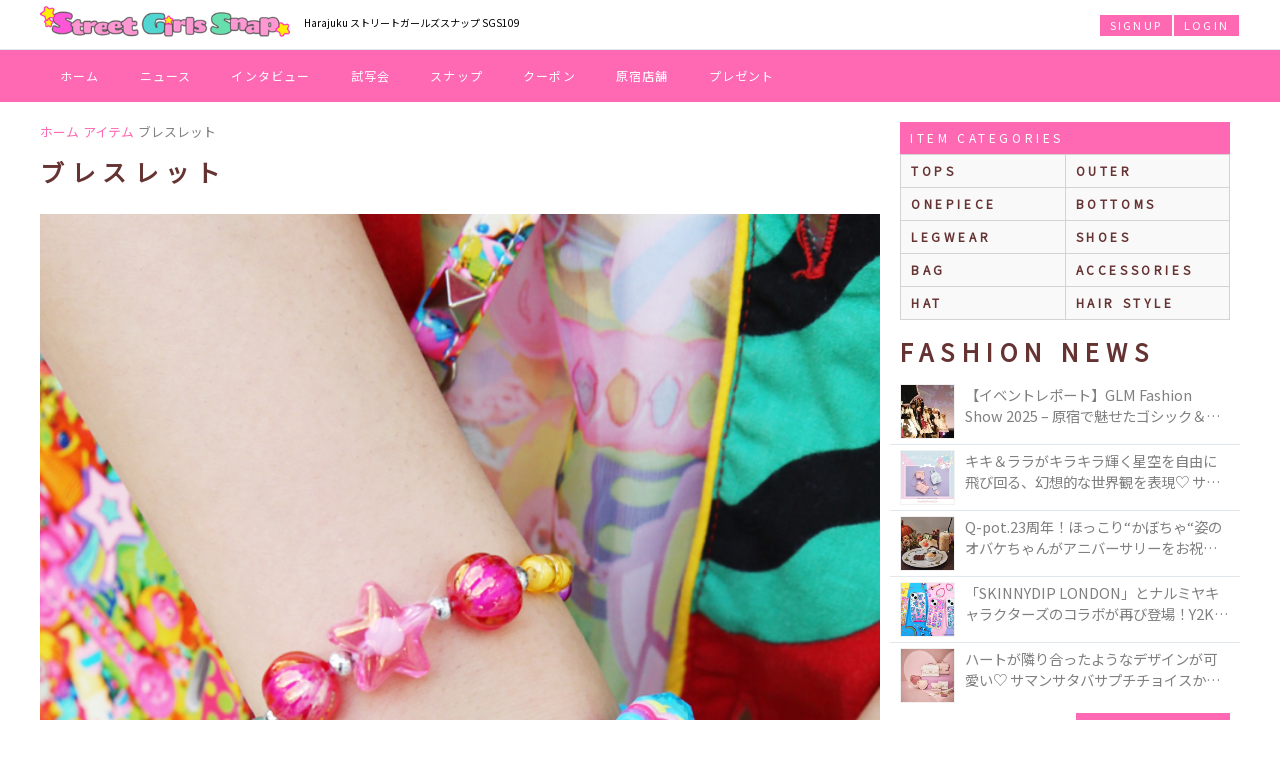

--- FILE ---
content_type: text/html; charset=UTF-8
request_url: https://sgs109.com/i/8356/
body_size: 18514
content:
<!doctype html>
<html lang="ja">
<head>
<!-- Google Tag Manager -->
<script>(function(w,d,s,l,i){w[l]=w[l]||[];w[l].push({'gtm.start':
new Date().getTime(),event:'gtm.js'});var f=d.getElementsByTagName(s)[0],
j=d.createElement(s),dl=l!='dataLayer'?'&l='+l:'';j.async=true;j.src=
'https://www.googletagmanager.com/gtm.js?id='+i+dl;f.parentNode.insertBefore(j,f);
})(window,document,'script','dataLayer','GTM-5385CXGH');</script>
<!-- End Google Tag Manager -->
<meta charset="utf-8" />
<meta name="viewport" content="width=device-width" />
<meta http-equiv="X-UA-Compatible" content="IE=edge,chrome=1">
<title>ブレスレット by ene(@ene)｜SGS109</title>
<meta name="description" content="eneの着用アイテム「ブレスレット」" />
<meta name="keyword" content="ブレスレット, アイテム, SGS109" />
<meta name="format-detection" content="telephone=no" />
<!--<script src="https://kit.fontawesome.com/e1f49024a0.js" crossorigin="anonymous"></script>-->
<link rel="stylesheet" href="https://maxst.icons8.com/vue-static/landings/line-awesome/line-awesome/1.3.0/css/line-awesome.min.css">
<style>
@import url(//fonts.googleapis.com/css?family=Lato:400,700,300);
@import url(//fonts.googleapis.com/css?family=Noto+Sans+JP);
*,:after,:before{-webkit-box-sizing:border-box;-moz-box-sizing:border-box;-o-box-sizing:border-box;-ms-box-sizing:border-box;box-sizing:border-box;outline:none}a,abbr,acronym,address,applet,article,aside,audio,b,big,blockquote,body,canvas,caption,center,cite,code,dd,del,details,dfn,div,dl,dt,em,embed,fieldset,figcaption,figure,footer,form,h1,h2,h3,h4,h5,h6,header,hgroup,html,i,iframe,img,ins,kbd,label,legend,li,mark,menu,nav,object,ol,output,p,pre,q,ruby,s,samp,section,small,span,strike,strong,sub,summary,sup,table,tbody,td,tfoot,th,thead,time,tr,tt,u,ul,var,video{margin:0;padding:0;border:0;font:inherit;vertical-align:baseline;outline:none}article,aside,details,figcaption,figure,footer,header,hgroup,menu,nav,section{display:block}body{font-family: 'Noto Sans JP', sans-serif;line-height:1}ol,ul{list-style:none}blockquote,q{quotes:none}blockquote:after,blockquote:before,q:after,q:before{content:'';content:none}table{border-collapse:collapse;border-spacing:0}html{font-family:Lato,sans-serif;min-height:100%;-webkit-text-size-adjust:100%;text-size-adjust:100%;line-height:150%}h2{ font-size:24px; line-height:24px; margin:20px 0 10px 0; font-weight:700; color:#633; text-transform:uppercase; letter-spacing:.3em}.fixed,header{position:fixed}#close-menu,#close-search,#menu ul li a,#user-mypage{border:1px solid #000;padding:10px 0;background:#FFF;letter-spacing:.1em}.fixed{top:50px;width:100%;z-index:1}#menu,#sp-search,header{width:100%;top:0;z-index:2}.sp-show{display:block}#header,#login,#signup,.sp-hide{display:none}#logo,#menu ul li a,#sp-logo{display:block;text-align:center}#main-content{margin-top:50px}header{padding:5px;height:50px;background:#FFF;border-bottom:1px solid #e1e8ed}#logo img{height:30px;margin-top:3px}#sp-logo img{height:30px;margin:10px 0}#get-menu,#get-search{position:absolute;top:10px;font-size:1.6em;color:#ff69b4}#get-menu{left:5px}#get-search{right:5px}.wrapper{margin:0 auto}#side-wrapper{padding:0 10px}#main{padding:0}#full{width:100%}#menu,#sp-search{position:absolute;background:rgba(249,249,249,.95);height:100%;display:none}#menu h2{padding:10px;text-align:center}.sp-menu-title{text-align:center;color:#633;margin:20px 0;letter-spacing:.3em}#close-menu,#close-search,#user-mypage{margin:10px 3px;display:block;text-align:center;text-decoration:none;color:#000}#user-mypage{color:gray;margin-top:3px}#menu ul li{float:left;width:50%}#menu ul li a{margin:3px;font-size:12px}.clear:after,.ui-link:after{content:' ';clear:both}.snap a,.snap p,.ui-link{text-decoration:none}.snap p span.name,.snap p span.nickname{overflow:hidden;white-space:nowrap;text-overflow:ellipsis}.snap.stu a img{border: 2px solid #81c4f8;border-radius:100%}.snap.sgs a img{border: 2px solid hotpink;border-radius:100%}.clear:after{display:table}div.m-lr-zr{margin-left:0;margin-right:0}.post-slide,.snaps,.top-slide{visibility:hidden}.categ-slides,.slick-slide.post-slides,.slick-slide.top-slides{background-size:cover;background-position:center;position:relative;width:100%}.slick-slide.top-slides:before,.categ-slides:before,.slick-slide.post-slides:before{content:"";display: block;padding-top:47%}.slick-slide.top-slides .news-category{top:0;right:0;position:absolute}.categ-slides span,.slick-slide.post-slides span,.slick-slide.top-slides div.title{position:absolute;bottom:0;padding:20px 10px 10px;color:#fff;line-height:1.25em;background:-moz-linear-gradient(top,rgba(0,0,0,0) 0,rgba(0,0,0,0) 1%,rgba(0,0,0,.4) 50%,rgba(0,0,0,.4) 100%);background:-webkit-linear-gradient(top,rgba(0,0,0,0) 0,rgba(0,0,0,0) 1%,rgba(0,0,0,.4) 50%,rgba(0,0,0,.4) 100%);background:linear-gradient(to bottom,rgba(0,0,0,0) 0,rgba(0,0,0,0) 1%,rgba(0,0,0,.4) 50%,rgba(0,0,0,.4) 100%);filter:progid:DXImageTransform.Microsoft.gradient(startColorstr='#00000000', endColorstr='#bf000000', GradientType=0);width:100%;text-shadow:1px 0 2px rgba(0,0,0,.3),0 -1px 2px rgba(0,0,0,.3),0 1px 2px rgba(0,0,0,.3);font-size:.75em}.slick-slide.top-slides div.title .new{font-size:.7em;text-transform:uppercase;letter-spacing:.2em;background:#ff69b4;color:#fff;padding:2px 5px;margin-right:5px;text-shadow:none;vertical-align:bottom}.slick-slide.top-slides img.present{position:absolute;display:block;width:50%;-webkit-transform: rotate(-10deg);-ms-transform: rotate(-10deg);transform: rotate(-10deg);top:0;left:5px}.categ-slides{display:block}.slick-slide.post-slides{height:200px}.slick-slide.post-slides span{font-size:14px}.news-list{padding:5px 0}#side .news-list{margin:0 -10px}#side .page-link a{margin:0 0 20px}#side img{max-width:100%}.news-list li{padding:5px 10px;border-bottom:1px solid #e1e8ed;position:relative}.news-list li:last-child{border:none}.ui-link{color:gray;font-size:.9em}.news-category,.news-title .new,.ui-link .rank{background:#ff69b4;color:#fff}.news-category,.news-date,.news-title .new,.ui-link .rank{font-size:.7em;text-transform:uppercase}.ui-link:after{display:block}.ui-link img{float:left;margin-right:10px;width:88px;height:88px;border:1px solid #f1f1f1}.news-title{display:-webkit-box;-webkit-box-orient:vertical;-webkit-line-clamp:2;overflow:hidden;line-height:150%}.ui-link .rank{position:absolute;top:6px;left:11px;padding:5px}.news-title .new{letter-spacing:.2em;padding:3px 5px;margin-right:5px}.news-category,.news-date{display:inline-block;margin:10px 0;line-height:1.2em;letter-spacing:.2em}.news-date{float:left}.news-category{padding:5px;float:right}.users .snap{float:left;width:33.33333%}.users .snap:nth-child(n+10){display:none}.snap a{display:block;width:90%;margin:0 auto}.snap img{width:100%}.snap p{text-align:center;padding:5px 0;color:gray;font-size:.9em}.snap p span.name{display:block}.snap p span.nickname{font-size:.8em;display:block}.main-container{padding:0;background:#FFF}.page-link a,.page-link button,ul#side-sns li a{background:#ff69b4;color:#fff;text-align:center;text-decoration:none;display:block}img.side-banner{width:100%;max-width:500px;margin:10px auto;display:block}.page-link a,.page-link button{padding:10px;margin:10px;border:0;font-size:1em;text-transform:uppercase;letter-spacing:.3em}.page-link a i,.page-link button i{vertical-align:unset}.page-link button{margin:10px 0;width:100%}.page-link p{clear:right;text-align:center;padding:0 20px;font-size:10px}ul#side-sns{margin:10px}ul#side-sns li{float:left;width:49.3333%;text-align:center}ul#side-sns li a{width:41px;height:42px;line-height:40px;font-size:24px;border-radius:40px;margin:0 auto}ul#side-sns li span{font-size:.6em;text-transform:uppercase;color:gray}.gotopLinks {display: none; position: fixed; right:10px; bottom: 63px; z-index: 999; opacity:0.9}.gotopLinks a{display:block;padding:10px;background:#ff69b4;text-decoration:none;color:#FFF;letter-spacing:.2em}
/*main*/
.breadcrumbs,ul.common-menu li a{overflow:hidden;white-space:nowrap;text-overflow:ellipsis}.common-menu-title,.news-search button,.user-search button,ul.common-menu{text-transform:uppercase}ul.common-menu{border-top:1px solid lightgray;border-left:1px solid lightgray}.breadcrumbs{margin:60px 10px 10px;line-height:1em}.breadcrumbs li{font-size:.8em;color:gray;display:inline-block}.breadcrumbs li a{color:#ff69b4;text-decoration:none}.breadcrumbs li i{color:#633}h2.job,h3.job-title,h3.title{color:#ff69b4}h1#title{font-weight:400;margin:30px 10px;font-size:18px;line-height:1.25em}h3.job-title,h3.title,h4.sub-title,p.title{font-weight:700}h2.title{margin:10px}h2 input{display:inline-block;float:right;line-height:20px;width:200px;font-size:16px;padding:0 5px;border:3px solid rgba(0,0,0,.1);border-radius:15px}h3.title{margin:40px 0 10px;padding:10px;border-bottom:2px dotted #ff69b4}h3.job-title{padding:20px 0;line-height:1.5em}h4.sub-title{padding:10px 0;border-bottom:#CCC 3px double;font-size:16px;color:#333}h4.sub-title a{color:#ff69b4;padding-left:10px;text-decoration:none}p.title-sub{font-size:10px;line-height:16px;padding:10px}p.desc,p.sub{line-height:1.5em}p.sub{font-size:12px;padding-bottom:10px}p.title{font-size:16px;padding:10px}p.desc{font-size:14px;padding:20px 10px}ol.desc,ul.desc{font-size:14px;list-style:circle;margin:10px 10px 10px 30px}ol.desc li,ul.desc li{padding:3px 0}ol.desc{list-style-type:decimal}ol.desc li{padding-left:5px}ul.sub{font-size:12px;margin:20px 0}#common-content{margin:10px}#common-results{padding:20px 0}.common-menu-title{background:#ff69b4;padding:10px;text-align:center;color:#FFF;margin:20px 0 0;font-size:12px;font-weight:400;line-height:1em}ul.common-menu li{float:left;width:50%;font-size:12px;border-right:1px solid lightgray;border-bottom:1px solid lightgray}ul.common-menu li a{display:block;background:#F9F9F9;text-decoration:none;padding:10px;color:#633;letter-spacing:.3em;font-size:1em;font-weight:700}.news-search button,.user-search button,ul.common-menu li a:hover{background:#ff69b4;color:#FFF}ul.common-menu li a img{width:20px;vertical-align:middle;margin-right:5px}.news-search,.user-search{margin-bottom:10px}.news-search input,.user-search input{display:block;float:none;line-height:20px;width:90%;font-size:16px;padding:0 5px;border:3px solid rgba(0,0,0,.1);border-radius:15px;margin:5px auto}.news-search button,.user-search button{display:block;border:0;padding:5px 10px;text-decoration:none;font-size:12px;outline:0;margin:5px auto;letter-spacing:.2em}
/*like button*/
button.like,button.like span.pt{text-align:center;display:inline-block}button.like,button.like i,button.like span{vertical-align:middle}div.like-btn{width:100%;margin:10px auto;text-align:center}button.like{font-size:14px;color:#FFF;line-height:40px;text-decoration:none;width:100%;padding:5px 0;border-radius:3px;background:#FFF;border:1px solid #CCC}button.like i{font-size:30px;margin-right:5px}button.like span{color:#F09}button.like span.pt{color:#FFF;background:#F09;margin-left:5px;border:1px solid #FFF;border-radius:20px;min-width:30px;height:30px;font-size:15px;line-height:30px}button.like.disable{background:#F09}button.like.disable span{color:#FFF;vertical-align:middle}
/*sns buttons*/
.cell .purchaseOK,.sns-link{color:#FFF;text-decoration:none}.cell .purchaseOK,.sns-link,.user-data{text-decoration:none}.favorite{text-align:center;vertical-align:top;margin:30px 0}.favorite form{display:inline-block;vertical-align:top}.news-control-btn,a.sns-link{text-align:center;width:42px;height:42px;background:#FFF;display:inline-block}.news-control-btn{border:1px solid #CCC;border-radius:21px;padding:5px 9px;font-size:24px;line-height:1.33}.sns-link{border:1px #CCC;border-radius:21px;font-size:26px;line-height:46px}.sns-link.twitter{background:#7ccaff;border-color:#56ADEF}.sns-link.line{background:#48e429;border-color:#03C704}.sns-link.facebook{background:#5a7cc6;border-color:#3D57A2}.common-data-table{display:table;font-size:14px;width:100%;border-spacing:0;background:rgba(255,255,255,1)}.row{display:table-row}.cell{display:table-cell;border-bottom:1px #CCC solid;padding:10px 5px;vertical-align:middle;line-height:1.5em}.cell .item-names{float:left}.cell .item-purchase{float:right}.cell .purchaseOK{background:#6cc;font-size:12px;display:inline-block;padding:5px 10px;text-transform:uppercase;letter-spacing:.2em}.cell a{color:#F09}.row:nth-child(even) .cell{background:rgba(255,153,204,.1)}.cell:first-child{width:25%;padding-left:10px}.cell span{color:#999;font-size:10px;display:block}.sns a.twitter{color:#55acee}.sns a.facebook{color:#3b5998}.sns a.instagram{color:#630}.sns a.tiktok{color:#000}.sns a.youtube{color:#F00}.sns a.other{color:#C06;word-break:break-all}.user-data{display:block;padding:0}.user-data img.user{width:40px;border:1px solid #f1f1f1;border-radius:30px;margin-right:10px;vertical-align:middle}
/*NEWS------------------------------------------*/
#news-date{margin:10px}.news-top-category{float:left;margin:3px 5px 0 0;line-height:1em}.news-tag{background:#56ADEF}.news-update{float:right;margin:10px 0}
#author-img{text-align:right;margin:0;padding:10px;background:#FFF}#author-img a{display:inline-block}#author-img img{width:100%;max-width:250px}
/*content*/
.news-content{margin:10px;line-height:1.5em}.news-content a{color:#ff69b4}.news-content a.news-category{color:#fff}.news-content img{max-width:100%;display:block;margin:0 auto}.news-sns-content{text-align:-webkit-center}.news-content.bottom{border:1px solid #d3d3d3;padding:0 10px 20px;font-size:.9em;margin:40px 10px;border-radius:3px}.news-content.bottom h4{margin:0 -10px 10px;border-bottom:1px solid #d3d3d3;padding:10px;background:#f1f1f1}.news-content.bottom h4:nth-child(n+2){border-top:1px solid #d3d3d3;margin-top:20px}
/*thumbnails*/
.news-thumbnails{margin:10px}ul.thumbnails li{float:left;width:20%}a.thumbmore,a.thumbnail{border:1px solid #efefef;width:100%;height:0;padding-bottom:100%}a.thumbnail{overflow:hidden;background-repeat:no-repeat;background-position:center;background-size:cover;display:table}a.thumbnail.active{border-color:#ff69b4}a.thumbmore{text-align:center;text-decoration:none;background-color:#ffebeb;display:block;position:relative}a.thumbmore span{position:absolute;top:50%;left:50%;transform:translateX(-50%) translateY(-50%);width:90%;color:#ff69b4;line-height:1.3em;font-size:.8em}a.thumbmore span i.fa-camera-retro{font-size:1.5em}
/*News Parts*/
#related-posts{margin:30px 0}#related-posts h3{margin:0 10px;padding-bottom:10px;color:gray}.news-iine-button i{color:#F09}.news-add-clip i{color:#6cf}.news-add-calendar i{color:#3cc}.news-iine-button.done{background:#F09;border-color:#F09;color:#FFF}.news-add-clip.done,.news-del-clip{background:#6cf;border-color:#6cf;color:#FFF}.news-add-calendar.done,.news-del-calendar{background:#3cc;border-color:#3cc;color:#FFF}.news-add-calendar.done i,.news-add-clip.done i,.news-iine-button.done i{color:#FFF}@font-face{font-family:icomoon;src:url(https://sgs109.com/css/font/icomoon.eot?6y3i5o);src:url(https://sgs109.com/css/font/icomoon.eot?#iefix6y3i5o) format('embedded-opentype'),url(https://sgs109.com/css/font/icomoon.woff?6y3i5o) format('woff'),url(https://sgs109.com/css/font/icomoon.ttf?6y3i5o) format('truetype'),url(https://sgs109.com/css/font/icomoon.svg?6y3i5o#icomoon) format('svg');font-weight:400;font-style:normal}[class*=" icon-"],[class^=icon-]{font-family:icomoon;speak:none;font-style:normal;font-weight:400;font-variant:normal;text-transform:none;line-height:1;-webkit-font-smoothing:antialiased;-moz-osx-font-smoothing:grayscale}.icon-feedly:before{content:"\e600"}.icon-hatebu:before{content:"\e601"}.icon-line:before{content:"\e602"}.icon-pocket:before{content:"\e603"}.icon-google-plus:before{content:"\ea88"}.icon-google-drive:before{content:"\ea8b"}.icon-facebook:before{content:"\ea8c"}.icon-twitter:before{content:"\ea91"}.icon-feed:before{content:"\ea94"}.icon-youtube:before{content:"\ea99"}
.comment-user,.comment-user .txt a,.news-anchor{text-decoration:none}.comment-result,.news-anchor,div.button-container{text-align:center}.news-anchor{border:1px solid #CCC;border-radius:21px;width:42px;height:42px;font-size:24px;line-height:42px;background:#FFF;display:inline-block;vertical-align:top}.news-anchor.disable{color:#CCC}div.news-iine-num{color:#F0C;font-size:12px;padding:5px 0;line-height:1em}.input-box{margin:0 10px 10px;background:#f8f8f8;border:1px solid #e8e8e8;padding:10px;border-radius:3px}.input-box input[type=text],.input-box textarea{line-height:1.5em;width:100%;font-size:12px;margin-top:10px}.input-box p{font-size:12px;line-height:1.5em}.input-box p span{font-weight:700}.input-box input[type=text]{padding:0;border:3px solid rgba(0,0,0,.1);text-align:center;border-radius:15px}.input-box textarea{padding:5px 10px;border:3px solid rgba(0,0,0,.1);border-radius:15px}.post-sns{margin:0 10px}.post-sns h2{margin-top:20px}.comment-user{clear:both;display:block;border-bottom:#CCC 1px dotted;padding:10px 0;margin-bottom:10px}.comment-user:last-child{border:none}.comment-user img.user{float:left;width:40px;border:1px solid #f1f1f1;border-radius:30px}.comment-user .txt{margin-left:50px;font-size:14px;color:#333}.comment-user .txt .name{color:#292f33;font-weight:700}.comment-user .txt a:hover .name{color:#ff69b4;text-decoration:underline}.comment-user .txt .screen-name{color:#ff69b4;text-decoration:none}.comment-user .txt .time{font-size:13px;color:#8899a6}.comment-user .txt .comment,.comment-user .txt .description{padding-top:5px;font-size:12px;max-width:100%;word-break:break-all;line-height:150%}.comment-user .txt .comment img{width:100px;float:left;margin:0 10px 10px 0}.comment-user .txt .description a{color:#0084B4}.comment-user .txt .description a:hover{text-decoration:underline}.comment-result{padding:50px 0;width:100%}.youtube{position:relative;width:100%;padding-top:56.25%}.youtube iframe{position:absolute;top:0;right:0;width:100%!important;height:100%!important}#result-news-photo-comment{display:none}a.more-links{display:inline-block;padding:10px 20PX;background:hotpink;color:#FFF;font-size:12px;text-decoration:none;margin:10px auto;min-width:250px;}a.more-links.twitter-button{background:#6CF}a.more-links.twitter-button i{font-size:1.5em;vertical-align:middle}

/*SNAP-ITEM---------------------------------------------*/
ul.common-menu.snap-menu li{width:50%}ul.snap-thumb li{float:left;width:50%;position:relative}ul.snap-thumb li a{display:block;margin:5px;border-radius:3px;border:1px solid #efefef;background:#FFF;text-decoration:none;padding:2px;color:#666;font-size:14px}ul.snap-thumb li a.purchase_ok{background:#6cc;color:#FFF}ul.snap-thumb li a.purchase_ok i{color:red;margin-right:5px}ul.snap-thumb li a img{width:100%}ul.snap-thumb li p,ul.user-thumb li a.user-data{width:100%;text-align:center;padding:10px 0;overflow:hidden;white-space:nowrap;text-overflow:ellipsis;font-size:12px;z-index:2}ul.snap-thumb li p span{font-size:9px;line-height:1.25em}ul.snap-thumb li a .rank{position:absolute;top:10px;left:10px}ul.snap-thumb li a .rank img{width:50px;margin-left:-18px;margin-top:-8px;transform:rotate(-10deg)}ul.snap-thumb li a .rank div{color:#333;text-align:center;text-decoration:none;border:1px solid #CCC;border-radius:21px;width:36px;height:36px;font-size:12px;line-height:36px;background:#FFF;display:inline-block;vertical-align:top;z-index:1}ul.list-half li a span.img,ul.user-thumb li div a span.thumbnail{background-repeat:no-repeat;background-position:center;background-size:cover;overflow:hidden}ul.snap-thumb li a .rank div span{font-size:9px;color:#999}ul.user-thumb li{float:left;width:33.3333%}ul.user-thumb li div{padding:5px}ul.user-thumb li div a{border:1px solid #efefef;border-radius:3px;display:block;text-decoration:none;color:gray}ul.user-thumb li div a span.thumbnail{width:100%;height:0;padding-bottom:100%;display:table}ul.user-thumb li div a p.user-data{width:100%;text-align:center;padding:10px 0;overflow:hidden;white-space:nowrap;text-overflow:ellipsis;font-size:12px;z-index:2}ul.user-thumb li div a p.user-data span{color:#ff69b4}ul.list-half li{float:left;width:100%;border-bottom:#CCC 1px dotted;padding:10px;letter-spacing:.2em;text-transform:uppercase}ul.list-half li a{display:block;font-size:14px;text-decoration:none;padding:10px;color:#666;line-height:50px;height:50px;vertical-align:middle}ul.list-half li a div{display:inline-block;float:left;margin-right:10px}ul.list-half li a i{font-size:28px;text-align:center;line-height:50px;vertical-align:middle;color:#ff69b4}ul.list-half li a span.img{width:50px;height:0;padding-bottom:50px;display:table}ul.list-half li a span.num{display:inline-block;font-size:12px;color:#000;float:right;font-weight:700;letter-spacing:.1em}ul.list-full li{width:100%;border-bottom:#CCC 1px dotted;padding:10px}ul.list-full li img{margin-right:10px;vertical-align:middle;width:50px;height:50px}.purchase,.slides img{width:100%}ul.list-full li span{font-size:24px;margin-right:10px;vertical-align:middle;color:#633;letter-spacing:.3em;font-weight:700;text-transform:uppercase}ul.list-full li a{color:#F09;margin-right:10px;vertical-align:middle}.flex-caption,.purchase_item{padding:10px;margin:0 auto;text-align:center}.slides{display:none}.slides.slick-initialized{display:block}.slides li{position:relative}.flex-caption{width:100%;background:#fff7fa;color:#666;font-size:12px;line-height:18px;overflow:hidden;white-space:nowrap;text-overflow:ellipsis}.flex-caption a{color:#F09}.flex-caption price{padding-left:10px}.purchase{position:absolute;bottom:38px}.purchase_item{display:block;background:#6cc;text-decoration:none;color:#FFF;line-height:1.2em}.purchase_notice{font-size:10px;vertical-align:text-bottom}.slide-thumbs li{float:left;width:25%;padding:2px;opacity:.5}.slide-thumbs li img{width:100%}.slide-thumbs li.active{opacity:1}p.title-sub span{color:red;margin-right:3px;background:#6CC;padding:3px;display:inline-block}
/**SHOP---BRAND---JOB**/
li#search-result,ul.brandlist li.brandindex{color:#F09;padding:10px;border-bottom:#CCC 1px dotted}.no-brands,li#search-result,ul.brandlist li.brandindex{border-bottom:#CCC 1px dotted}ul.brandlist li.brandindex{float:none;font-size:1.5em;clear:left}li#search-result{display:none;font-size:1.2em}li#search-result span{text-transform:uppercase;letter-spacing:.3em}ul.brandlist li.brand{float:left;width:100%;height:105px}ul.brandlist li.brand a{display:block;font-size:14px;text-decoration:none;padding:10px;color:#666;line-height:1.25em}ul.brandlist li.brand a:hover{color:#F09}ul.brandlist li.brand a .en{display:block;font-size:12px;color:#999}ul.brandlist li.brand a .hiragana{display:none}ul.brandlist li.brand a .job-check{border-radius:3px;color:#FFF;font-size:10px;padding:2px 5px;background:#F09;display:inline-block;margin-top:5px;margin-right:5px}ul.brandlist li.brand a:hover .en{color:#999;text-decoration:none}ul.brandlist li.brand img{float:left;margin-right:10px;width:80px}ul.brandlist li.brand a .fashion-check{background:#99d7be}ul.brandlist li.brand a .gourmet-check{background:#fbc0df}ul.brandlist li.brand a .hair-check{background:#51d6d1}ul.brandlist li.brand a .misc-check{background:#fc6}.no-brands{display:none;padding:20px 0;color:#666;text-align:center;margin-bottom:10px}a.post-comment{display:block;font-size:14px;color:#FFF;padding:10px;margin:10px;text-decoration:none;background:#ff69b4}a.post-comment.shop-header{display:inline-block;margin:5px 0;text-transform:uppercase;letter-spacing:.1em;font-size:12px}a.post-comment.disable{background:#FFF;border:1px solid #CCC;color:#CCC;text-decoration:none}.special-bdr{border:5px solid #F09}a.fashion-btn{background:#99d7be;border-color:#99d7be}.fashion-bdr{border:5px solid #99d7be}a.gourmet-btn{background:#fbc0df;border-color:#fbc0df}.gourmet-bdr{border:5px solid #fbc0df}a.hair-btn{background:#51d6d1;border-color:#51d6d1}.hair-bdr{border:5px solid #51d6d1}a.misc-btn{background:#fc6;border-color:#fc6}.misc-bdr{border:5px solid #fc6}a.post-comment.tokyo{background:#51c5ca;border-color:#51c5ca}a.post-comment.osaka{background:#caa7ff;border-color:#caa7ff}a.post-comment.all{background:#6C0;border-color:#6C0}a.post-comment.harajuku{background:#51c5ca;border-color:#51c5ca}a.post-comment.namba{background:#caa7ff;border-color:#caa7ff}a.post-comment.osaka{background:#ffcca7;border-color:#ffcca7}a.post-comment.shimokitazawa{background:#fbc0df;border-color:#fbc0df}a.post-comment.shibuya{background:#a8def8;border-color:#a8def8}.remove-button{display:inline-block;font-size:12px;background:#F6C;color:#FFF;padding:2px 5px;text-decoration:none;border-radius:3px;margin-left:10px}.remove-button:hover{background:#F09}.search-title{text-transform:uppercase;letter-spacing:.3em}.search-message{padding:10px 0;font-size:12px}.cateogry-child,.search-selection{width:50%;float:left;display:none}.search-category{width:50%;float:left}.cateogry-child a,.search-category a,.search-selection a{margin:1px;border:1px solid #e8e8e8;background:#f8f8f8;color:#292f33;display:block;line-height:40px;text-decoration:none;overflow:hidden;white-space:nowrap;text-overflow:ellipsis;padding:0 10px;font-size:12px;text-transform:uppercase;letter-spacing:.2em}.cateogry-child a:hover,.search-category a:hover,.search-selection a:hover{background:#F09;color:#FFF}.cateogry-child a img,.search-selection a img{width:20px;vertical-align:sub}a.job,a.job i,a.job span{vertical-align:middle}.shop-name-search{width:100%;padding:10px 0}.shop-search-key{width:20%;float:left}.shop-search-categ{width:50%;float:left}.shop-search-categ a,.shop-search-key a{margin:1px;border-radius:3px;border:1px solid #e8e8e8;background:#f8f8f8;color:#292f33;display:block;text-align:center;line-height:40px;text-decoration:none}.shop-search-categ a:hover,.shop-search-key a:hover{background:#F09;color:#FFF}.coupons{margin:10px 0;background:#FFF}.coupons a{display:block;padding:10px;color:#0f0f0f;text-decoration:none}.coupons a.shop-btn{display:block;border:0;text-align:center}.coupons a.shop-btn.fashion-bdr{border-top:#99d7be 5px dotted}.coupons a.shop-btn.gourmet-bdr{border-top:#fbc0df 5px dotted}.coupons a.shop-btn.hair-bdr{border-top:#51d6d1 5px dotted}.coupons a.shop-btn.misc-bdr{border-top:#fc6 5px dotted}.coupons a.shop-btn.special-bdr{border-top:#F09 5px dotted}.coupons a.shop-btn span{display:inline-block;font-size:14px;background:#ff69b4;color:#FFF;padding:10px;text-decoration:none}.coupons a.shop-btn span:hover{background:#F69}.coupon{border-style:dotted;padding:10px}.coupons img{width:100px;display:inline-block;float:left;margin:5px 10px 5px 0;object-fit:cover}.coupons.coupon img{max-width:80%;width:80%;display:block;margin:15px auto 10px;float:none}.coupon-icons,.coupon-shop{font-size:12px;display:inline-block}.coupon-shop{width:-webkit-calc(100% - 150px);width:calc(100% - 150px)}.coupon-data{margin-left:100px}.coupons.coupon .coupon-data{margin-left:0}.coupon-icons{float:right}.coupon-icon.new{color:#ff0;background:#f01484;border-radius:10px;padding:2px 5px;text-align:center}.coupon-icon.area{padding:2px 5px;color:#fff}.coupon-icon.area.harajuku{background:#51c5ca}.coupon-icon.area.namba{background:#caa7ff}.coupon-icon.area.osaka{background:#ffcca7}.coupon-icon.area.shimokitazawa{background:#fbc0df}.coupon-icon.area.shibuya{background:#a8def8}.coupon-icon.area.all{background:#6C0}.coupon-title{font-size:18px;color:#ff4300;padding:5px 0;line-height:1.2em}.coupon-detail{font-size:12px;line-height:1.5em;clear:left}.coupon-expire{font-size:12px;text-align:right;padding-top:5px}.tel-btn,a.job,div.apply-btn{text-align:center}.coupon-thumb{height:90px;width:90px;color:#fff;display:block;margin-right:5px;margin-top:5px}.coupon-link{color:#F09;padding:20px 0;display:block;text-decoration:none;font-size:12px}.tel-btn{min-height:50px;padding:0 4px;border:none;background-size:100%;background-color:#F09;border-radius:3px;display:flex;-webkit-box-align:center;-webkit-align-items:center;align-items:center;-webkit-box-pack:center;-webkit-justify-content:center;justify-content:center;-moz-box-sizing:border-box;-webkit-box-sizing:border-box;box-sizing:border-box;text-decoration:none;margin:20px 0}.tel-btn .tel-in{-moz-box-sizing:border-box;-webkit-box-sizing:border-box;box-sizing:border-box;display:-webkit-box;display:-webkit-flex;display:flex;-webkit-box-align:center;-webkit-align-items:center;align-items:center}.tel-btn .tel-in:before{width:24px;height:24px;background-position:0 0;margin-right:6px;margin-top:6px;content:"\f095";font-family:FontAwesome;font-size:24px;color:#fff}.tel-btn .tel-in .tel-data{-webkit-box-flex:1;-webkit-flex:1;flex:1}.tel-data .message,.tel-data .number{color:#fff;line-height:1.4}.tel-data .message{font-size:16px;font-weight:700}.tel-data .number{font-size:10px}.job-link{display:block;text-decoration:none;border:5px solid #ff69b4;padding:10px;margin-bottom:10px}.job-data,div.job-title{line-height:20px;overflow:hidden}.job-photo{background-position:center center;background-repeat:no-repeat;-webkit-background-size:cover;-moz-background-size:cover;-o-background-size:cover;background-size:cover;height:200px}.job-photo-left{float:none;width:100%;margin:0}div.job-title{padding:5px 0;border-bottom:#e5e5e5 1px solid;margin-bottom:5px;color:#633;font-size:14px;text-overflow:ellipsis;display:-webkit-box;-webkit-box-orient:vertical;-webkit-line-clamp:2}div.job-title span.new{background:red;padding:2px 5px;font-size:11px;margin-right:5px;color:#FFF}.job-detail{position:relative;padding-bottom:20px}.job-data{font-size:12px;color:#333;height:2em}.job-more,a.job{color:#FFF;background:#ff69b4}.job-more{position:absolute;bottom:0;right:0;font-size:12px;padding:5px}div.apply-btn{width:100%;margin:10px auto}a.job{font-size:14px;line-height:40px;text-decoration:none;width:100%;padding:5px 0;border-radius:3px;border:1px solid #ff69b4;display:block;margin-bottom:10px}a.job i{font-size:30px;margin-right:5px}a.job span{color:#F09}p.job-desc,p.job-s-desc{padding:20px;font-size:14px;line-height:1.75em;color:#666}p.job-s-desc{border:1px solid #CCC;margin-bottom:20px;background:#FFF;border-radius:3px}.show-map{width:100%;height:250px;display:block}.show-map img{width:100%}
/**USER**/
.dashboard-profile{border:1px solid #e1e8ed;background:#FFF;line-height:16px;position:relative;margin:10px 0;font-family:Lato,sans-serif;text-transform:uppercase}.dashboard-profile-bg{background:#ff69b4;height:65px;width:100%}.dashboard-profile-bg.mypage{background:#3CC}.dashboard-profile-avatar{width:112px}.dashboard-profile-avatar-link{background-color:#fff;margin:-50px 0 0 10px;padding:1px;vertical-align:bottom;height:100px}.dashboard-profile-avatar-image{height:100px;width:100px;border:2px solid #fff;-moz-box-sizing:border-box;box-sizing:border-box;color:#fff;display:block;margin-right:5px}.dashboard-profile-edit,.dashboard-profile-like{position:absolute;top:10px;right:10px}.dashboard-profile-edit a,.dashboard-profile-like a{padding:5px 10px;font-size:14px;text-decoration:none;display:block;margin-bottom:8px}.dashboard-profile-edit a{background:#f8f8f8;border:1px solid #e8e8e8;color:#333;font-size:12px}.dashboard-profile-edit a i{font-size:14px}.dashboard-profile-user{position:absolute;top:15px;left:120px}.dashboard-profile-name{font-weight:700;font-size:18px;line-height:21px}.dashboard-profile-name .follower{color:#FFF}.dashboard-profile-screenname{display:inline-block!important;max-width:100%}.dashboard-profile-screenname-link{font-size:12px;padding-left:5px;color:#FFF;text-decoration:none;font-weight:700}.dashboard-profile-screenname-link.mypage{color:#3CC}.dashboard-profile-sns{margin:15px 10px 0;padding:10px;font-size:12px;border-top:#e1e8ed 1px solid}.dashboard-profile-info{position:absolute;top:65px;left:115px;padding:10px;font-size:12px;word-break:break-all}.dashboard-profile-info img.shop{width:18px;height:18px;vertical-align:top}.dashboard-profile-info a.shop{color:#F09;text-decoration:none}.dashboard-profile-info .message{display:-webkit-box;-webkit-box-orient:vertical;-webkit-line-clamp:2;overflow:hidden;line-height:150%}.dashboard-profile-sns i{font-size:1.2em}.dashboard-profile-sns img{vertical-align:text-bottom}.dashboard-profile-sns a{text-decoration:none;padding-right:10px;color:#ff69b4}.dashboard-profile-sns a.twitter{color:#55acee}.dashboard-profile-sns a.facebook{color:#3b5998}.dashboard-profile-sns a.instagram{color:#630}.dashboard-profile-sns a.tiktok{color:#000}.dashboard-profile-sns a.youtube{color:#F00}.dashboard-profile-sns a.other{color:#C06}
/**Auth**/
a.sns-login{border-radius:3px;width:90%;max-width:300px;height:50px;line-height:50px;margin:20px auto 0;font-size:14px;color:#FFF;display:block;text-decoration:none}a.sns-login i{width:20%;float:left;text-align:center;font-size:24px;line-height:50px}a.sns-login span{width:80%;float:left;text-align:center}a.sns-login.twitter-login{background:#55ACEE}a.sns-login.instagram-login{background:#125688}.item-want-desc{padding:5px;text-align:center;font-size:10px}
/*Input*/
.form-box,.form-box1{background:#F3F4F5}.form-box,.form-message-img img.mtitle,.form-text-row img.mtitle,.form-wrapper{width:100%}.form-block{padding:0 10px}.form-box1,.form-box2{padding:20px;border:1px solid #F3F4F5}h3.form-title{line-height:40px;font-size:16px;font-weight:700;color:#633;margin-top:20px}.form-box{display:table;border-spacing:15px}.form-box2{background:#FFF}.input-row{margin:0}.input-text span{color:#F6C;font-size:10px}.form-auth,.form-message-row,.form-message-title,.form-text-row{padding:10px}.form-message-img{max-width:500px;margin:0 auto}.input-row img,form img.thumb{max-width:100%}.form-message-title{font-size:15px;line-height:1.5em}.form-message-row{font-size:12px;line-height:1.5em}.form-message-row a{color:#F09;text-decoration:none}.form-message-row h4{font-size:14px;padding-bottom:10px}.form-message-row h4.about-domain{margin:0;padding:10px 0 0;font-size:12px}ul.about-domain{margin:0 20px}ul.about-domain li{list-style-type:circle;list-style-position:outside;padding-right:20px}#nickname-message{color:#F6C}.form-message-row i,.form-message-row p a,.form-message-row p.error{color:#F09}.form-text-row{font-size:15px}.form-text-row ul li{padding:5px 0;font-size:12px}.form-message-img img.micon,.form-text-row img.micon{width:49%;display:inline-block}.form-auth,.form-message-row p{text-align:center}.form-message-row p.text{text-align:left;margin-bottom:10px}.form-message-row p.text span{display:block;margin-bottom:10px}.form-message-row ol{margin:0 0 10px 20px}.form-message-row .terms{max-height:60px;overflow:scroll;padding:5px 10px;font-size:12px;border:2px solid #D7D7D7;background:#FFF}.form-message-row p a:hover{color:#F6C}.input-row{display:table;width:100%;border-spacing:10px}.input-form,.input-label{display:table-cell;vertical-align:middle}.input-label{width:100px;padding:0;font-size:12px}.input-label i,.input-label span{font-size:10px;color:#F6C;margin-left:5px}.input-form{font-size:14px}.input-form>input[type=date],.input-form>input[type=password],.input-form>input[type=text]{height:34px;line-height:34px;text-indent:5px;border:1px solid #D7D7D7;width:100%;font-size:16px}.input-form>input[type=text]:read-only{border:none;border-bottom:#D7D7D7 1px solid;background:#fafafa}.input-form>input[type=file]{width:100%}.input-form>textarea{text-indent:5px;border:1px solid #D7D7D7;width:100%;line-height:1.7em}.input-form>textarea:read-only{border:none;border-bottom:#D7D7D7 1px solid;background:#fafafa;outline:0}.input-auth{width:200px;height:50px;margin:0 auto;font-size:16px;color:#FFF;text-align:center;display:block;text-decoration:none;border:none}.error_message_holder{padding-top:5px;color:#666;display:block;font-size:12px}.error_message_holder span{color:#F6C}a.input-auth{line-height:50px}.input-auth i{font-size:1.2em}.input-auth-pink{background:#ff69b4}.input-auth-pink:hover{background:#F6C;cursor:pointer}.input-auth-job{display:inline-block;margin:5px}a.input-auth-job{height:48px;line-height:48px}.input-auth-purple{background:#3CC}.input-auth-purple:hover{background:#6CF;cursor:pointer}.input-auth-blue{background:#6CF}.input-auth-blue:hover{background:#3CC;cursor:pointer}.input-description{font-size:14px;padding:10px 0}.create-items,.select-items{font-size:14px;color:#FFF;padding:10px 15px;text-decoration:none;margin-bottom:10px;display:inline-block;border-radius:3px}.create-items{background:#6CF}.select-items{background:#F09;margin-right:5px}.left-form,.right-form{float:left;width:49%}.left-form{padding-right:1%}.right-form{padding-left:1%}form img.thumb{margin:10px auto;vertical-align:bottom}label.error{padding-top:10px;color:#F6C;display:block;font-size:12px}
/*Pagination*/
.pagination a,.pagination a:hover{background:#ff69b4}.pagination{text-align:center;position:relative;margin:10px 10px 20px;height:33px}.pagination a{display:inline-block;padding:10px;color:#FFF;text-decoration:none;font-size:.7em;text-transform:uppercase;letter-spacing:.3em}.pagination a.main-page{margin:0 auto}.pagination a.next-page{position:absolute;right:0}.pagination a.prev-page{position:absolute;left:0}
/*Footer*/
footer{margin:30px 0 0;text-align:center;background:#F9F9F9;padding:20px 0;border-top:1px #e1e8ed solid}#footer-about,#footer-links,#footer-menu{text-transform:uppercase;font-size:.7em;letter-spacing:.3em}#footer-about .footer-title,#footer-links .footer-title,#footer-menu .footer-title{background:#ff69b4;padding:10px 0;text-align:center;color:#FFF;margin:10px 10px 0}#copyright,#go-top{padding:10px;color:gray}#go-top,ul#footer-sns,ul#sp-sns{margin:10px}#footer-about ul,#footer-links ul,#footer-menu ul{border-top:1px solid #CCC;border-left:1px solid #CCC;margin:0 10px}#footer-about li,#footer-links li,#footer-menu li{float:left;width:33.3333%}#footer-about li a,#footer-links li a,#footer-menu li a{display:block;text-align:center;border-right:1px solid #CCC;border-bottom:1px solid #CCC;padding:10px 0;background:#FFF;color:#ff69b4}ul#footer-sns li,ul#sp-sns li{float:left;width:25%;text-align:center}ul#footer-sns li a,ul#sp-sns li a{background:#ff69b4;color:#fff;width:42px;height:42px;line-height:40px;text-align:center;font-size:24px;border-radius:40px;text-decoration:none;display:block;margin:0 auto}ul#sp-sns li a{background:#fff;color:#ff69b4;letter-spacing:normal;border:0;padding:0}#go-top{border:1px solid #CCC;text-align:center;text-decoration:none;text-transform:uppercase}ul#footer-sns li span,ul#sp-sns li span{font-size:.6em;text-transform:uppercase;color:gray;margin-top:5px}ul#sp-sns li span{color:#633}ul#sp-links ul:after{display:table;content:' ';clear:both}#copyright{display:block;text-align:right;font-size:.8em}
@media screen and (min-width:480px){#main,#side,.users .snap:nth-child(n+10){display:block}#main,#side{width:100%}.users .snap{float:left;width:20%}ul.snap-thumb li,ul.user-thumb li{width:25%}ul.list-half li{width:50%}.slide-thumbs li{width:20%}ul.common-menu.item-menu li{width:33.33333%}ul.brandlist li.brand{width:50%}.tel-btn{display:none}.coupon-detail{clear:none}}@media screen and (min-width:768px){.pc-hide,.sp-show{display:none}#main,#menu,#side,.sp-hide{display:block}header{background:#fff}.wrapper{max-width:1200px;overflow:hidden}#main,#side{float:left}#main{padding:10px 0 0;width:70%}#menu{position:static;margin-top:0;width:100%;background:#ff69b4}#menu ul{width:1200px}#side{width:30%}#close-menu,#get-menu,#get-search,#menu ul li.login,#user-mypage{display:none}#side-wrapper{padding-left:20px}#menu ul li{float:left;width:auto}#menu ul li a{border:none;text-align:left;padding:20px;margin:0;background:0 0;color:#fff}.categ-slides span,.slick-slide.post-slides span,.slick-slide.top-slides div.title{font-size:0.9em}#menu ul li a:hover{background:rgba(255,255,255,.1)}#login,#signup,.page-link a,.page-link button{background:#ff69b4;color:#fff;display:inline-block}#logo{display:inline-block;vertical-align:middle}#logo img{height:35px;margin-top:0}.breadcrumbs{margin:10px 0}#login,#signup{float:right;text-decoration:none;font-size:11px;letter-spacing:.2em;padding:5px 10px;margin:10px 1px;font-weight:300}#header{display:inline-block;font-size:10px;margin:10px;vertical-align:middle;max-width:400px}.users .snap{float:left;width:20%}.page-link a,.page-link button{padding:10px 20px;float:right;width:auto}.page-link p{text-align:right}.top-slide{margin-top:10px}#side .ui-link img{width:55px;height:55px}.news-search input,.user-search input{display:inline-block;float:left;margin:5px 5px 5px 0;width:auto}.news-search buttonm,user-search button{display:inline-block;margin:5px 0}#common-content,h2.title{margin:10px 0}.common-menu-title{text-align:left}ul.common-menu.snap-menu li{width:33.33333%}div a.twitter-button{display:table}ul.snap-thumb li{width:20%}ul.user-thumb li{width:16.666%}.job-photo-left{float:left;width:300px;margin-right:10px}.left50-content,.right50-content{width:50%;float:left}#footer-about,#footer-links,#footer-menu,ul#footer-sns{display:inline-block;float:left;width:25%;text-transform:uppercase;letter-spacing:.3em;margin:0}#footer-about .footer-title,#footer-links .footer-title,#footer-menu .footer-title{background:0 0;padding:10px 0;text-align:left;color:gray;margin:0 0 10px;font-weight:700}#footer-about ul,#footer-links ul,#footer-menu ul{border:none;margin:0 10px}#footer-about li,#footer-links li,#footer-menu li{float:none}#footer-about li a,#footer-links li a,#footer-menu li a{display:block;text-align:left;border:none;padding:10px 0;background:0 0;color:gray}ul#footer-sns{letter-spacing:0}ul#footer-sns li{float:right;width:auto}ul#footer-sns li a,ul#sp-sns li a{background:0 0;color:gray;width:auto;height:auto;line-height:auto;text-align:center;font-size:18px;padding:0 10px}}
/*SLICK*/
.slick-loading .slick-slide,.slick-loading .slick-track,.swipe-tabs{visibility:hidden}.slick-list,.slick-slider,.slick-track{display:block;position:relative}.slick-slider{-webkit-user-select:none;-moz-user-select:none;-ms-user-select:none;user-select:none;-webkit-touch-callout:none;-khtml-user-select:none;-ms-touch-action:pan-y;touch-action:pan-y;-webkit-tap-highlight-color:transparent}.slick-list{overflow:hidden;margin:0;padding:0}.slick-list:focus{outline:0}.slick-list.dragging{cursor:pointer;cursor:hand}.slick-slider .slick-list,.slick-slider .slick-track{-webkit-transform:translate3d(0,0,0);-moz-transform:translate3d(0,0,0);-ms-transform:translate3d(0,0,0);-o-transform:translate3d(0,0,0);transform:translate3d(0,0,0)}.slick-track{top:0;left:0}.slick-track:after,.slick-track:before{display:table;content:''}.slick-track:after{clear:both}.slick-slide{display:none;float:left;height:100%;min-height:1px}[dir=rtl] .slick-slide{float:right}.slick-slide img{display:block;-webkit-touch-callout:default}.slick-slide.slick-loading img{display:none}.slick-slide.dragging img{pointer-events:none}.slick-initialized .slick-slide{display:block}.slick-vertical .slick-slide{display:block;height:auto;border:1px solid transparent}</style><style>.slick-initialized .swipe-tab-content{position:relative;min-height:365px}.swipe-tabs.invisible{display:none}.swipe-tabs{background:#fff}.slick-initialized{visibility:visible}@media screen and (min-width:767px){.slick-initialized .swipe-tab-content{min-height:500px}}.slick-initialized .swipe-tab{display:-webkit-box;display:-webkit-flex;display:-ms-flexbox;display:flex;-webkit-box-align:center;-webkit-align-items:center;-ms-flex-align:center;align-items:center;-webkit-box-pack:center;-webkit-justify-content:center;-ms-flex-pack:center;justify-content:center;height:50px;background:0 0;border:0;color:#757575;cursor:pointer;text-align:center;border-bottom:2px solid transparent;font-family:Lato,sans-serif;text-transform:uppercase;font-size:12px;letter-spacing:.2em}.slick-initialized .swipe-tab:hover{color:#000}.slick-initialized .swipe-tab.active-tab{border-bottom-color:#ff69b4;color:#ff69b4;font-weight:700}@font-face{font-family:slick;font-weight:400;font-style:normal;src:url("https://sgs109.com/css/font/slick.eot");src:url("https://sgs109.com/css/font/slick.eot?#iefix") format('embedded-opentype'),url("https://sgs109.com/css/font/slick.woff") format('woff'),url("https://sgs109.com/css/font/slick.ttf") format('truetype'),url("https://sgs109.com/css/font/slick.svg#slick") format('svg')}.slick-next,.slick-prev{font-size:0;line-height:0;position:absolute;top:50%;display:block;width:30px;height:30px;margin-top:-15px;padding:0;cursor:pointer;color:transparent;border:none;outline:0;background:0 0;z-index:1}.slick-next{right:10px}.slick-next:before{content:'→'}.slick-prev{left:10px}.slick-prev:before{content:'←'}.slick-next:before,.slick-prev:before{font-family:slick;font-size:30px;line-height:1;opacity:.5;color:#ff69b4;-webkit-font-smoothing:antialiased;-moz-osx-font-smoothing:grayscale;text-shadow:1px 0 2px rgba(0,0,0,.1),0 -1px 2px rgba(0,0,0,.1),0 1px 2px rgba(0,0,0,.1)}.slick-next:hover:before,.slick-prev:hover:before{opacity:.75}.slick-disabled{visibility: hidden}
/*MYPAGE JOB*/
.message_title,.receiver,.sender{white-space:nowrap}.message_body,.message_title,.receiver,.sender{overflow:hidden;text-overflow:ellipsis}.receiver,.sender,.unread_num_show{font-weight:700}#shop-tab{margin-top:10px}#shop-tab>ul>li{float:left;width:50%;text-align:center}#shop-tab>ul>li a{display:block;font-size:12px;line-height:40px;text-decoration:none;border:1px solid #CCC;border-top:#CCC 5px solid;border-left-color:#EEE;margin:0;background:#FFF;color:#CCC}#shop-tab>ul>li.ui-tabs-active a{color:#ff69b4;border-top-color:#ff69b4;border-bottom-color:#FFF}.data,.data ul li .data-wrapper{padding:10px}.data ul li img{float:left;margin-right:10px}.data ul li a.name{color:#633;font-size:14px;line-height:20px;margin-bottom:4px}.data ul li a.instagram,.data ul li a.twitter{font-size:12px;line-height:20px;margin-bottom:4px}.data ul li a.twitter{color:#55acee}.data ul li a.instagram{color:#3f729b}.data ul li a.instagram i,.data ul li a.twitter i{width:20px}.data ul li .detail{color:#333;font-size:12px;line-height:20px;margin-left:100px}.data ul li .detail a{color:#F09}.app_message li{border-bottom:#d7d7d7 1px solid;padding:10px 30px;background:rgba(243,243,243,.85);line-height:1.2em;position:relative}.message_body_date,.resume,.send_date{text-align:right;line-height:1.5em}.app_message li .message_header:hover{cursor:pointer}.app_message li:first-child{border-top:#d7d7d7 1px solid}.app_message li.open{background:#FFF;border-top:3px double #d7d7d7}.message_new,.show_message{position:absolute;font-size:12px}.show_message{top:15px;right:10px}.message_new{top:10px;left:10px;color:#F09}.sender_box{display:block}.send_date,.sender{display:inline-block}.senders{border-top:#d7d7d7 1px solid;padding-top:10px}.sender{width:70%;color:#000}.send_date{width:30%;font-size:12px;color:#999}.receiver,.resume{width:100%;font-size:14px}.receiver{color:#000}.resume{color:#999;z-index:100}.resume a{color:#F09;text-decoration:none}.message_title{font-size:14px;padding-top:5px;color:#000;width:100%}.message_body,.reply_body{color:#999;width:100%;font-size:12px}.message_body{display:-webkit-box;-webkit-box-orient:vertical;-webkit-line-clamp:2}.reply_body{padding:5px 0 20px}.message_body_expand{display:none;padding:10px 0;margin:0 0 10p}.message_body_expand.open{display:block}#unread_num,.massage_to_shop,.message_body_hide,.message_detail{display:none}.message_body_date{font-size:12px;color:#666;padding-bottom:10px}.message_body_content{font-size:14px;color:#333}
/*MYSHOP*/
ul.myshop-menu li{float:left;width:50%;font-size:12px}ul.myshop-menu li a{display:block;margin:1px;border-radius:3px;border:1px solid #e8e8e8;background:#f8f8f8;text-decoration:none;padding:5px 10px;color:#292f33}ul.myshop-menu li a:hover{background:#F09;color:#FFF}ul.myshop-menu li a img{width:20px;vertical-align:middle;margin-right:5px}ul.pagenation{margin:10px;text-align:center}ul.pagenation li{list-style:none;display:inline-block;font-size:12px}ul.pagenation li a,ul.pagenation li span{display:block;margin:1px;border-radius:3px;border:1px solid #e8e8e8;background:#f8f8f8;text-decoration:none;padding:5px 10px;color:#292f33}ul.pagenation li a:hover,ul.pagenation li span{background:#F09;color:#FFF}


/*　ハンバーガーメニューボタン　*/
.hamburger {display: none;}
.globalMenuSp {display: none;}

@media screen and (max-width: 480px){
.hamburger {
  display : block;
  position: fixed;
  z-index : 3;
  right : 20px;
  top   : 5px;
  width : 42px;
  height: 42px;
  cursor: pointer;
  text-align: center;
}
.hamburger span {
  display : block;
  position: absolute;
  width   : 30px;
  height  : 2px ;
  left    : 6px;
  background : #BBBBBB;
  -webkit-transition: 0.3s ease-in-out;
  -moz-transition   : 0.3s ease-in-out;
  transition        : 0.3s ease-in-out;
}
.hamburger span:nth-child(1) {
  top: 10px;
}
.hamburger span:nth-child(2) {
  top: 20px;
}
.hamburger span:nth-child(3) {
  top: 30px;
}

/* スマホメニューを開いてる時のボタン */
.hamburger.active span:nth-child(1) {
  top : 16px;
  left: 6px;
  background :#fff;
  -webkit-transform: rotate(-45deg);
  -moz-transform   : rotate(-45deg);
  transform        : rotate(-45deg);
}

.hamburger.active span:nth-child(2),
.hamburger.active span:nth-child(3) {
  top: 16px;
  background :#fff;
  -webkit-transform: rotate(45deg);
  -moz-transform   : rotate(45deg);
  transform        : rotate(45deg);
}

/* メニュー背景　*/
.globalMenuSp {display : block;}
nav.globalMenuSp {
  position: fixed;
  z-index : 2;
  top  : 0;
  left : 0;
  color: #fff;
  background: rgba( 71,70,73,0.6 );
  text-align: center;
  width: 100%;
  transform: translateX(100%);
  transition: all 0.6s;
}

nav.globalMenuSp ul {
  margin: 0 auto;
  padding: 0;
  width: 100%;
}

nav.globalMenuSp ul li {
  list-style-type: none;
  padding: 0;
  width: 100%;
  transition: .4s all;
}
nav.globalMenuSp ul li:last-child {
  padding-bottom: 0;
}
nav.globalMenuSp ul li:hover{
  background :#ddd;
}

nav.globalMenuSp ul li a {
  display: block;
  color: #fff;
  padding: 1em 0;
  text-decoration :none;
}

/* クリックでjQueryで追加・削除 */
nav.globalMenuSp.active {
  opacity: 100;
  display: block;
   transform: translateX(0%);
}

}

</style>
<link rel="icon" type="image/x-icon" href="https://sgs109.com/images/favicons/favicon.ico" />
<link rel="apple-touch-icon" sizes="57x57" href="https://sgs109.com/images/favicons/apple-touch-icon-57x57.png">
<link rel="apple-touch-icon" sizes="60x60" href="https://sgs109.com/images/favicons/apple-touch-icon-60x60.png">
<link rel="apple-touch-icon" sizes="72x72" href="https://sgs109.com/images/favicons/apple-touch-icon-72x72.png">
<link rel="apple-touch-icon" sizes="76x76" href="https://sgs109.com/images/favicons/apple-touch-icon-76x76.png">
<link rel="apple-touch-icon" sizes="114x114" href="https://sgs109.com/images/favicons/apple-touch-icon-114x114.png">
<link rel="apple-touch-icon" sizes="120x120" href="https://sgs109.com/images/favicons/apple-touch-icon-120x120.png">
<link rel="apple-touch-icon" sizes="144x144" href="https://sgs109.com/images/favicons/apple-touch-icon-144x144.png">
<link rel="apple-touch-icon" sizes="152x152" href="https://sgs109.com/images/favicons/apple-touch-icon-152x152.png">
<link rel="apple-touch-icon" sizes="180x180" href="https://sgs109.com/images/favicons/apple-touch-icon-180x180.png">
<link rel="icon" type="image/png" href="https://sgs109.com/images/favicons/favicon-32x32.png" sizes="32x32">
<link rel="icon" type="image/png" href="https://sgs109.com/images/favicons/android-chrome-192x192.png" sizes="192x192">
<link rel="icon" type="image/png" href="https://sgs109.com/images/favicons/favicon-96x96.png" sizes="96x96">
<link rel="icon" type="image/png" href="https://sgs109.com/images/favicons/favicon-16x16.png" sizes="16x16">
<link rel="manifest" href="https://sgs109.com/manifest.json">
<link rel="apple-touch-startup-image" href="https://sgs109.com/images/splash/launch-640x1136.png" media="(device-width: 320px) and (device-height: 568px) and (-webkit-device-pixel-ratio: 2) and (orientation: portrait)"><link rel="apple-touch-startup-image" href="https://sgs109.com/images/splash/launch-750x1334.png" media="(device-width: 375px) and (device-height: 667px) and (-webkit-device-pixel-ratio: 2) and (orientation: portrait)"><link rel="apple-touch-startup-image" href="https://sgs109.com/images/splash/launch-1242x2208.png" media="(device-width: 414px) and (device-height: 736px) and (-webkit-device-pixel-ratio: 3) and (orientation: portrait)"><link rel="apple-touch-startup-image" href="https://sgs109.com/images/splash/launch-1125x2436.png" media="(device-width: 375px) and (device-height: 812px) and (-webkit-device-pixel-ratio: 3) and (orientation: portrait)"><link rel="apple-touch-startup-image" href="https://sgs109.com/images/splash/launch-1536x2048.png" media="(min-device-width: 768px) and (max-device-width: 1024px) and (-webkit-min-device-pixel-ratio: 2) and (orientation: portrait)"><link rel="apple-touch-startup-image" href="https://sgs109.com/images/splash/launch-1668x2224.png" media="(min-device-width: 834px) and (max-device-width: 834px) and (-webkit-min-device-pixel-ratio: 2) and (orientation: portrait)"><link rel="apple-touch-startup-image" href="https://sgs109.com/images/splash/launch-2048x2732.png" media="(min-device-width: 1024px) and (max-device-width: 1024px) and (-webkit-min-device-pixel-ratio: 2) and (orientation: portrait)"><meta name="msapplication-TileColor" content="#da532c">
<meta name="msapplication-TileImage" content="https://sgs109.com/images/favicons/mstile-144x144.png">
<meta name="theme-color" content="#ffffff">
<meta name="twitter:card" content="summary_large_image" />
<meta name="twitter:site" content="@sgs109com" />
<meta name="twitter:creator" content="@sgs109com">
<meta name="twitter:title" content="ブレスレット by ene(@ene)｜SGS109" />
<meta name="twitter:description" content="eneの着用アイテム「ブレスレット」" />
<meta name="twitter:image" content="https://sgs109.com/images/i/users/129/snap/1291/items/8356.jpg" />
<meta property="og:locale" content="ja_JP" />
<meta property="og:title" content="ブレスレット by ene(@ene)｜SGS109" />
<meta property="og:type" content="article" />
<meta property="og:image" content="https://sgs109.com/images/i/users/129/snap/1291/items/8356.jpg" />
<meta property="og:url" content="https://sgs109.com/i/8356" />
<meta property="og:site_name" content="SGS109">
<meta property="og:description" content="eneの着用アイテム「ブレスレット」" />
<script src="//ajax.googleapis.com/ajax/libs/jquery/2.1.1/jquery.min.js"></script>
<!--[if lt IE 9]>
<script src="http://html5shiv-printshiv.googlecode.com/svn/trunk/html5shiv-printshiv.js"></script>
<![endif]-->

<script>!function(e,a,t,n,c,o,s){e.GoogleAnalyticsObject=c,e[c]=e[c]||function(){(e[c].q=e[c].q||[]).push(arguments)},e[c].l=1*new Date,o=a.createElement(t),s=a.getElementsByTagName(t)[0],o.async=1,o.src=n,s.parentNode.insertBefore(o,s)}(window,document,"script","//www.google-analytics.com/analytics.js","ga"),ga("create","UA-32668836-1","auto"),ga("send","pageview");</script>

<script type="application/ld+json">
{
  "@context": "http://schema.org",
  "@type": "Organization",
  "name": "ストリートガールズスナップ SGS109",
  "url": "https://sgs109.com",
  "sameAs": [
    "https://twitter.com/sgs109com",
    "https://www.instagram.com/sgs109",
    "https://www.youtube.com/user/sgs109channel"
  ]
}
</script>
</head>
<body>
<!-- Google Tag Manager (noscript) -->
<noscript><iframe src="https://www.googletagmanager.com/ns.html?id=GTM-5385CXGH"
height="0" width="0" style="display:none;visibility:hidden"></iframe></noscript>
<!-- End Google Tag Manager (noscript) -->
<div id="content">
<header>
<div class="wrapper">
<a href="https://sgs109.com/" id="logo" title="ホームへ"><img src="https://sgs109.com/images/logo.png"></a>



<div class="hamburger">
  <span></span>
  <span></span>
  <span></span>
</div>
<nav class="globalMenuSp">
    <ul>
        <li><a href="https://sgs109.com/news/">ニュース</a></li>
        <li><a href="https://sgs109.com/news/category/c/7/">インタビュー</a></li>
        <li><a href="https://sgs109.com/news/category/c/10/">試写会</a></li>
        <li><a href="https://sgs109.com/snap/">スナップ</a></li>
        <li><a href="https://sgs109.com/c/">クーポン</a></li>
		<li><a href="https://sgs109.com/shop/">原宿店舗</a></li>
        <li><a href="https://sgs109.com/present/">プレゼント</a></li>
    </ul>
</nav>




<h1 id="header">Harajuku ストリートガールズスナップ SGS109</h1><a href="#" id="get-menu"><i class="fa fa-bars fa-fw" aria-hidden="true"></i></a>
<a href="#" id="get-search"><i class="fa fa-search fa-fw" aria-hidden="true"></i></a>
<a href="https://sgs109.com/auth/" id="login">LOGIN</a>
<a href="https://sgs109.com/regist/" id="signup">SIGNUP</a>
</div>
</header>
<section id="main-content" class="clear">
<section id="sp-search" class="sp-show">
<a href="#" id="close-search"><i class="fa fa-times"></i> CLOSE</a>
<h2 class="sp-menu-title">NEWS SEARCH</h2>
<form class="news-search clear" method="get" action="https://sgs109.com/news/newsSearch/p/1/keyword/">
<input type="text" name="keyword" id="keyword" placeholder="ニュースキーワード" value="">
<button type="submit"><i class="fa fa-search"></i> search</button>
</form>
</section>
<section id="menu">
<div class="wrapper">
<a href="#" id="close-menu"><i class="fa fa-times"></i> CLOSE</a>
<div class="sp-show"><a href="https://sgs109.com/" id="sp-logo" title="ホームへ"><img src="https://sgs109.com/images/logo.png"></a></div>
<ul class="clear">
<li><a href="https://sgs109.com/" class="ui-link">ホーム</a></li>
<li><a href="https://sgs109.com/news/" class="ui-link" >ニュース</a></li>
<!--<li><a href="https://sgs109.myshopify.com/" target="_blank" class="ui-link">ショッピング</a></li>-->
<!--<li><a href="https://sgs109contact.myshopify.com/" target="_blank" class="ui-link">カラコンショップ</a></li>-->
<li><a href="https://sgs109.com/news/category/c/7/" class="ui-link">インタビュー</a></li>
<li><a href="https://sgs109.com/news/category/c/10/" class="ui-link">試写会</a></li>
<li><a href="https://sgs109.com/snap/" class="ui-link">スナップ</a></li>
<li><a href="https://sgs109.com/c/" class="ui-link">クーポン</a></li>
<!--<li><a href="https://sgs109.com/jobs/" class="ui-link">お仕事</a></li>-->
<li><a href="https://sgs109.com/shop/" class="ui-link">原宿店舗</a></li>
<!--<li><a href="https://sgs109.com/items/" class="ui-link">アイテム</a></li>-->
<!--<li><a href="https://sgs109.com/brand/" class="ui-link">ブランド</a></li>-->
<li><a href="https://sgs109.com/present/" class="ui-link">プレゼント</a></li>
<li class="login"><a href="https://sgs109.com/auth/" class="ui-link">LOGIN</a></li>
</ul>
<ul id="sp-sns" class="sp-show clear">
<li><a href="https://twitter.com/sgs109com/" target="_blank"><i class="fa-brands fa-x-twitter"></i></a><span class="sp-show">𝕏</span></li>
<li><a href="https://www.instagram.com/sgs109/" target="_blank"><i class="fa fa-instagram fa-fw"></i></a><span class="sp-show">instagram</span></li>
</ul>
</div>
</section>
<div class="wrapper">
<div id="content">
	<section id="main">
<ul class="breadcrumbs clear">
<li itemscope itemtype="http://data-vocabulary.org/Breadcrumb">
<a href="https://sgs109.com/" itemprop="url">
<span itemprop="title">ホーム</span>
</a><i class="fa fa-chevron-right fa-fw"></i>
</li>
<li itemscope itemtype="http://data-vocabulary.org/Breadcrumb">
<a href="https://sgs109.com/items/" itemprop="url">
<span itemprop="title">アイテム</span>
</a><i class="fa fa-chevron-right fa-fw"></i>
</li>
<li>ブレスレット</li>
</ul>
<div id="common-content">
<h2>ブレスレット</h2>
<div id="common-results">
<ul class="slides">
<li><img src="https://sgs109.com/images/i/users/129/snap/1291/items/8356.jpg" /><p class="flex-caption">ブレスレット</p></li></ul>

  <div class="favorite mt10 mb10 smartphone-show">
   <a class="facebook sns-link" href="http://www.facebook.com/share.php?u=http://sgs109.com/i/8356" title="FACEBOOKでシェアする" rel="nofollow" target="_blank"><i class="icon-facebook"></i></a>
   <a class="line sns-link"href="http://line.naver.jp/R/msg/text/?%0D%0A" title="LINEで送る" rel="nofollow" target="_blank"><i class="icon-line"></i></a>
   <a class="twitter sns-link"href="https://twitter.com/intent/tweet?text=https%3A%2F%2Fsgs109.com%2Fi%2F8356&hashtags=ブレスレット8356" title="Twitterでシェアする" rel="nofollow" target="_blank"><i class="icon-twitter"></i></a>
  </div>

    
        <div class="photodata">
            <h2><span class="title">Items Data</span></h2>
            <div class="common-data-table">
                <div class="row">
                    <div class="cell">アイテム名</div>
                    <div class="cell">ブレスレット</div>
                </div>
                <div class="row">
                    <div class="cell">カテゴリ</div>
                    <div class="cell"><a href="https://sgs109.com/items/searchByCategoryId/id/84">ブレスレット</a></div>
                </div>
                                                <div class="row">
                    <div class="cell">色・柄</div>
                    <div class="cell">
                    <a href="https://sgs109.com/items/listByTag/id/7">ピンク</a> <a href="https://sgs109.com/items/listByTag/id/8">ブルー</a>                     </div>
                </div>
                                                <div class="row">
                    <div class="cell">スナップ</div>
                    <div class="cell">
                    <a href="https://sgs109.com/s/1291"><img src="https://sgs109.com/images/i/users/129/snap/1291/snap_thumb.jpg" /></a>                    </div>
                </div>
                            </div>
            <br />

            <h2><span class="title">Personal Data</span></h2>
            <div class="common-data-table">
                <div class="row">
                    <div class="cell">名前</div>
                    
                    <div class="cell">
            <a href="/ene/" class="user-data clear">
            <img src="https://sgs109.com/images/i/users/129/profile.jpg" class="user">
            ene <i class="fa fa-at"></i> ene            </a>
                    </div>
                </div>
                <div class="row">
                    <div class="cell">身長</div>
                    <div class="cell">163</div>
                </div>
                <div class="row">
                    <div class="cell">職業</div>
                    <div class="cell">SHOP店員                    <img src="https://sgs109.com/images/icons/shop.png" width="15" style="vertical-align:sub" alt="働いているお店">  <a href="https://sgs109.com/shop/7">6% DOKIDOKI 
                    </div>
                </div>
            </div>
            <div class="favorite mt10">
                <a class="facebook sns-link" href="http://www.facebook.com/share.php?u=http://sgs109.com/i/8356" title="FACEBOOKでシェアする" rel="nofollow" target="_blank"><i class="icon-facebook"></i></a>
                <a class="line sns-link" href="http://line.naver.jp/R/msg/text/?%0D%0A" title="LINEで送る" rel="nofollow" target="_blank"><i class="icon-line"></i></a>
                <a class="twitter sns-link" href="https://twitter.com/intent/tweet?text=https%3A%2F%2Fsgs109.com%2Fi%2F8356&hashtags=ブレスレット8356" title="Twitterでシェアする" rel="nofollow" target="_blank"><i class="icon-twitter"></i></a>
            </div>
        </div>



<h2>Related Items</h2>
<ul class="main-photos">
<li class="snap"><a href="https://sgs109.com/i/11608/"><img src="https://sgs109.com/images/i/users/129/snap/1745/items/11608_thumb.jpg" alt="ネイルの画像"/><p>ネイル</p></a></li><li class="snap"><a href="https://sgs109.com/i/11069/"><img src="https://sgs109.com/images/i/users/25685/snap/1656/items/11069_thumb.jpg" alt="ブレスレットの画像"/><p>ブレスレット</p></a></li><li class="snap"><a href="https://sgs109.com/i/14394/"><img src="https://sgs109.com/images/i/users/47083/snap/2113/items/14394_thumb.jpg" alt="ヘアピンの画像"/><p>ヘアピン</p></a></li><li class="snap"><a href="https://sgs109.com/i/11972/"><img src="https://sgs109.com/images/i/users/32964/snap/1790/items/11972_thumb.jpg" alt="缶バッヂの画像"/><p>缶バッヂ</p></a></li><li class="snap"><a href="https://sgs109.com/i/12440/"><img src="https://sgs109.com/images/i/users/35592/snap/1856/items/12440_thumb.jpg" alt="ハーネスの画像"/><p>ハーネス</p></a></li><li class="snap"><a href="https://sgs109.com/i/8991/"><img src="https://sgs109.com/images/i/users/125/snap/1370/items/8991_thumb.jpg" alt="スカートの画像"/><p>スカート</p></a></li></ul>
<h2>User Items<span class="username"> @ ene</span></h2>
<ul class="main-photos">
<li class="snap"><a href="https://sgs109.com/i/10737/"><img src="https://sgs109.com/images/i/users/129/snap/1613/items/10737_thumb.jpg" /><p>BOYFRIEND BIG TOPS / 悪夢</p></a></li><li class="snap"><a href="https://sgs109.com/i/10739/"><img src="https://sgs109.com/images/i/users/129/snap/1613/items/10739_thumb.jpg" /><p>スマフォカバー</p></a></li><li class="snap"><a href="https://sgs109.com/i/12742/"><img src="https://sgs109.com/images/i/users/129/snap/1895/items/12742_thumb.jpg" /><p>ブーツ</p></a></li><li class="snap"><a href="https://sgs109.com/i/11605/"><img src="https://sgs109.com/images/i/users/129/snap/1745/items/11605_thumb.jpg" /><p>ネックレス</p></a></li><li class="snap"><a href="https://sgs109.com/i/37/"><img src="https://sgs109.com/images/i/users/129/snap/8/items/37_thumb.jpg" /><p>Tシャツ</p></a></li><li class="snap"><a href="https://sgs109.com/i/10733/"><img src="https://sgs109.com/images/i/users/129/snap/1613/items/10733_thumb.jpg" /><p>流れ星クリップ＆ブローチ / シュガー</p></a></li></ul>
<section class="page-link"><a href="https://sgs109.com/items/itemByUser/id/129/">see more <i class="fa fa-chevron-circle-right"></i></a></section>
</div>
</div>
</section>
<section id="side">
<div id="side-wrapper">
<h2 class="common-menu-title">Item Categories</h2>
<ul class="common-menu clear">
<li><a href="/items#itemCat_5">Tops</a></li><li><a href="/items#itemCat_19">outer</a></li><li><a href="/items#itemCat_31">onepiece</a></li><li><a href="/items#itemCat_39">bottoms</a></li><li><a href="/items#itemCat_48">legwear</a></li><li><a href="/items#itemCat_54">shoes</a></li><li><a href="/items#itemCat_64">bag</a></li><li><a href="/items#itemCat_73">accessories</a></li><li><a href="/items#itemCat_97">hat</a></li><li><a href="/items#itemCat_156">hair style</a></li></ul>
<h2>Fashion News</h2>
<ul class="news-list">
<li><a href="https://sgs109.com/n/19323/" class="ui-link"><img src="https://sgs109.com/images/i/articles/1757787606/thumb.jpg" alt="【イベントレポート】GLM Fashion Show 2025 – 原宿で魅せたゴシック＆ロリータの最前線""><div class="news-headline"><div class="news-title">【イベントレポート】GLM Fashion Show 2025 – 原宿で魅せたゴシック＆ロリータの最前線</div><div class="news-date pc-hide"><i class="fa fa-heart fa-fw"></i>2025/09/17〜</div><div class="news-category pc-hide">Fashion</div></div></a></li><li><a href="https://sgs109.com/n/19304/" class="ui-link"><img src="https://sgs109.com/images/i/articles/1756191907/thumb.jpg" alt="キキ＆ララがキラキラ輝く星空を自由に飛び回る、幻想的な世界観を表現♡ サマンサベガから『リトルツインスターズ』50周年アニバーサリーイヤー』を記念したコレクションが登場""><div class="news-headline"><div class="news-title">キキ＆ララがキラキラ輝く星空を自由に飛び回る、幻想的な世界観を表現♡ サマンサベガから『リトルツインスターズ』50周年アニバーサリーイヤー』を記念したコレクションが登場</div><div class="news-date pc-hide"><i class="fa fa-heart fa-fw"></i>2025/09/01〜</div><div class="news-category pc-hide">Fashion</div></div></a></li><li><a href="https://sgs109.com/n/19300/" class="ui-link"><img src="https://sgs109.com/images/i/articles/1756112837/thumb.jpg" alt="Q-pot.23周年！ほっこり“かぼちゃ“姿のオバケちゃんがアニバーサリーをお祝い★「かぼちゃのオバケーキアクセサリー」が新発売！Q-pot CAFE.では「かぼちゃのオバケーキプレート」も登場""><div class="news-headline"><div class="news-title">Q-pot.23周年！ほっこり“かぼちゃ“姿のオバケちゃんがアニバーサリーをお祝い★「かぼちゃのオバケーキアクセサリー」が新発売！Q-pot CAFE.では「かぼちゃのオバケーキプレート」も登場</div><div class="news-date pc-hide"><i class="fa fa-heart fa-fw"></i>2025/09/06〜</div><div class="news-category pc-hide">Fashion</div></div></a></li><li><a href="https://sgs109.com/n/19269/" class="ui-link"><img src="https://sgs109.com/images/i/articles/1755589137/thumb.jpg" alt="「SKINNYDIP LONDON」とナルミヤキャラクターズのコラボが再び登場！Y2Kムードを進化させた新作コレクションを発売♪""><div class="news-headline"><div class="news-title">「SKINNYDIP LONDON」とナルミヤキャラクターズのコラボが再び登場！Y2Kムードを進化させた新作コレクションを発売♪</div><div class="news-date pc-hide"><i class="fa fa-heart fa-fw"></i>2025/08/27〜</div><div class="news-category pc-hide">Fashion</div></div></a></li><li><a href="https://sgs109.com/n/19246/" class="ui-link"><img src="https://sgs109.com/images/i/articles/1754467855/thumb.jpg" alt="ハートが隣り合ったようなデザインが可愛い♡ サマンサタバサプチチョイスからハートモチーフが可愛いHeart Collectionが発売！""><div class="news-headline"><div class="news-title">ハートが隣り合ったようなデザインが可愛い♡ サマンサタバサプチチョイスからハートモチーフが可愛いHeart Collectionが発売！</div><div class="news-date pc-hide"><i class="fa fa-heart fa-fw"></i>2025/08/06〜</div><div class="news-category pc-hide">Fashion</div></div></a></li></ul>
<section class="page-link"><a href="https://sgs109.com/news/category/c/1/">see more <i class="fa fa-chevron-circle-right"></i></a></section>
<!--<a href="https://sgs109.com/jobs/"><img src="https://sgs109.com/images/banner/sgs-job.jpg" class="side-banner"></a>-->
<a href="https://sgs109.com/c/"><img src="https://sgs109.com/images/banner/spon.jpg" class="side-banner"></a>
<a class="twitter-timeline" href="https://twitter.com/sgs109com" data-chrome="noborders" data-width="100%" data-tweet-limit="1" data-widget-id="307773710411120640">@sgs109com からのツイート</a>
<script>!function(d,s,id){var js,fjs=d.getElementsByTagName(s)[0];if(!d.getElementById(id)){js=d.createElement(s);js.id=id;js.src="//platform.twitter.com/widgets.js";fjs.parentNode.insertBefore(js,fjs);}}(document,"script","twitter-wjs");</script>
</div>
</section></div><!-- content -->
</div>
</section>
</div>
<footer>
<div class="wrapper clear">
<section id="footer-menu">
<div class="footer-title">Street Girls Snap</div>
<ul class="clear">
<li><a href="https://sgs109.com/news/" class="ui-link" >ニュース</a></li>
<!--<li><a href="https://sgs109.myshopify.com/" target="_blank" class="ui-link">ショッピング</a></li>-->
<!--<li><a href="https://sgs109contact.myshopify.com/" target="_blank" class="ui-link">カラコンショップ</a></li>-->
<li><a href="https://sgs109.com/news/category/c/7/" class="ui-link">インタビュー</a></li>
<li><a href="https://sgs109.com/news/category/c/10/" class="ui-link">試写会</a></li>
<li><a class="ui-link" href="https://sgs109.com/snap/">スナップ</a></li>
<li><a href="https://sgs109.com/c/" class="ui-link">クーポン</a></li>
<!--<li><a href="https://sgs109.com/jobs/" class="ui-link">お仕事</a></li>-->
<li><a href="https://sgs109.com/shop/" class="ui-link">原宿店舗</a></li>
<!--<li><a href="https://sgs109.com/items/" class="ui-link">アイテム</a></li>-->
<!--<li><a href="https://sgs109.com/brand/" class="ui-link">ブランド</a></li>-->
<li><a href="https://sgs109.com/present/" class="ui-link">プレゼント</a></li>
</ul>
</section>
<section id="footer-about">
<div class="footer-title">About</div>
<ul class="clear">
<li><a href="https://sgs109.com/main/howto/" class="ui-link">SGS109</a></li>
<li><a href="https://sgs109.com/site/company/" class="ui-link">COMPANY</a></li>
<li><a href="https://sgs109.com/contact/" class="ui-link">CONTACT</a></li>
</ul>
</section>
<section id="footer-links">
<div class="footer-title">Info</div>
<ul class="clear">
<li><a href="https://sgs109.com/inquiry/model/" class="ui-link">モデル募集</a></li>
<li><a href="https://sgs109.com/inquiry/job/" class="ui-link">スタッフ募集</a></li>
<li><a href="https://sgs109.com/inquiry/client/" class="ui-link">プレス様</a></li>
</ul>
</section>
<ul id="footer-sns" class="clear">
<li style="margin-left: 25%;"><a href="https://twitter.com/sgs109com/" target="_blank">𝕏</a><span class="sp-show">𝕏</span></li>
<li><a href="https://www.instagram.com/sgs109/" target="_blank"><i class="lab la-instagram"></i></a><span class="sp-show">instagram</span></li>
</ul>
</div>
<div class="wrapper">
<a id="go-top" class="sp-show" href="#content">Back to Top <i class="fa fa fa-chevron-circle-up"></i></a>
<div id="copyright">Copyright &copy; SGS109 All Rights Reserved.</div>
</div>
</footer>
<div class="gotopLinks sp-show"><a href="#content"><i class="fa fa fa-chevron-circle-up"></i> TOP</a></div>

<script src="https://sgs109.com/js/jquery.cookie.js"></script>
<script src="https://sgs109.com/js/slick.min.js"></script>
<script src="https://sgs109.com/js/sns-data.js"></script>
<script>


$(function() {
    $('.hamburger').click(function() {
        $(this).toggleClass('active');
 
        if ($(this).hasClass('active')) {
            $('.globalMenuSp').addClass('active');
        } else {
            $('.globalMenuSp').removeClass('active');
        } 
      
    });
});
//メニュー内を閉じておく
$(function() {
    $('.globalMenuSp a[href]').click(function() {
        $('.globalMenuSp').removeClass('active');
       $('.hamburger').removeClass('active');

    });
  });




$(function(){


var TO = false;

$(window).scroll(function () {
  /*
    if (TO !== false) {
        clearTimeout(TO);
    }
    TO = setTimeout(scrollCheck, 100);
    */
    scrollCheck();
});


$("#get-menu").on("click",function(){$("#menu").show()}),$("#close-menu").on("click",function(){$("#menu").hide()}),$("#get-search").on("click",function(){$("#sp-search").show()}),$("#close-search").on("click",function(){$("#sp-search").hide()}),$(".post-slide").on("init").slick({autoplay:!0,autoplaySpeed:3e3,slidesToShow:2}),$(".slides").on("init").slick({lazyLoad:"ondemand",adaptiveHeight:true,autoplay:!0,autoplaySpeed:5e3}).on("afterChange",function(i,s){var e=$(this).slick("slickCurrentSlide");$(".slide-thumbs li").removeClass("active"),$("#slide-thumb-"+e).addClass("active")}),$(".slide-thumbs li").on("click",function(){$(".slide-thumbs li").removeClass("active");var i=$(this).attr("data-num");$(".slides").slick("slickGoTo",i),$(this).addClass("active")});
var item_length = $('.top-slide a').length - 1;
var topSlick = $(".top-slide").slick({autoplay:!0,autoplaySpeed:5e3});
topSlick.on('afterChange', function(event, slick, currentSlide, nextSlide){if( item_length === topSlick.slick('slickCurrentSlide') ){topSlick.slick('slickSetOption', 'autoplay', false).slick('slickPause');/*topSlick.slickSetOption("autoplay",false,false)*/};
});
function scrollCheck(){var o=$(document).scrollTop(),n=$(document).width();o>0&&n<931?$(".gotopLinks").fadeIn().delay(10000).fadeOut():$(".gotopLinks").fadeOut();}
if($(".side-snaps").on("init").slick({autoplay:!0,autoplaySpeed:3e3,speed:300,slidesToShow:5,slidesToScroll:1,responsive:[{breakpoint:767,settings:{slidesToShow:4,slidesToScroll:1}},{breakpoint:480,settings:{slidesToShow:2,slidesToScroll:1}}]}),$(".about-slide").on("init").slick({autoplay:!0,autoplaySpeed:3e3,slidesToShow:3,responsive:[{breakpoint:480,settings:{slidesToShow:2,slidesToScroll:1}}]}),$(".main-photos").on("init",function(){}).slick({autoplay:!0,autoplaySpeed:3e3,speed:300,slidesToShow:5,slidesToScroll:1,responsive:[{breakpoint:767,settings:{slidesToShow:4,slidesToScroll:1}},{breakpoint:480,settings:{slidesToShow:2,slidesToScroll:1}}]}),$(".sub-header").size()){var nav=$(".sub-header"),offset=nav.offset(),cont=$(".swipe-tabs-container"),contoffset=cont.offset();$(window).scroll(function(){$(window).scrollTop()>offset.top-50&&$(window).scrollTop()<cont.height()+contoffset.top-130&&window.innerWidth<=767?nav.addClass("fixed"):nav.removeClass("fixed")})}
});
$(window).resize(function(){check_width()});
var check_width=function(){w=window.innerWidth,w>767?$("#menu").show():$("#menu").hide()};
$(".news-search").submit(function(){event.preventDefault();var t=$(this),e=t.attr("action"),a=t.find("#keyword").val();$(location).attr("href",e+a+"/")});
$(function(){"use strict";var s=$(".swipe-tabs"),u=$(".swipe-categ-tabs"),i=$(".swipe-tab"),e=$(".swipe-tabs-container"),l=0,a="active-tab";s.on("init",function(o,t){e.removeClass("invisible"),s.removeClass("invisible"),l=t.getCurrent(),i.removeClass(a),$(".swipe-tab[data-slick-index="+l+"]").addClass(a)}),u.slick({slidesToShow:3.5,arrows:1}),s.slick({slidesToShow:8,slidesToScroll:1,arrows:!1,infinite:!1,swipeToSlide:!0,touchThreshold:10,responsive:[{breakpoint:767,settings:{slidesToShow:3.5,arrows:true}}]}),e.slick({asNavFor:s,slidesToShow:1,slidesToScroll:1,arrows:!1,infinite:!1,swipeToSlide:!0,draggable:!1,swipe:false,touchThreshold:10}),i.on("click",function(o){l=$(this).data("slick-index"),i.removeClass(a),$(".swipe-tab[data-slick-index="+l+"]").addClass(a),s.slick("slickGoTo",l),e.slick("slickGoTo",l)}),e.on("swipe",function(s,e,o){l=$(this).slick("slickCurrentSlide"),i.removeClass(a),$(".swipe-tab[data-slick-index="+l+"]").addClass(a)})});
</script>
<script>window.addEventListener('load', function() { if ('serviceWorker' in navigator) { navigator.serviceWorker.register('/sw.js').then(function(registration) { console.log('ServiceWorker registration successful with scope: ', registration.scope); }).catch(function(err) { console.log('ServiceWorker registration failed: ', err); }); } });</script>
</body>
</html>